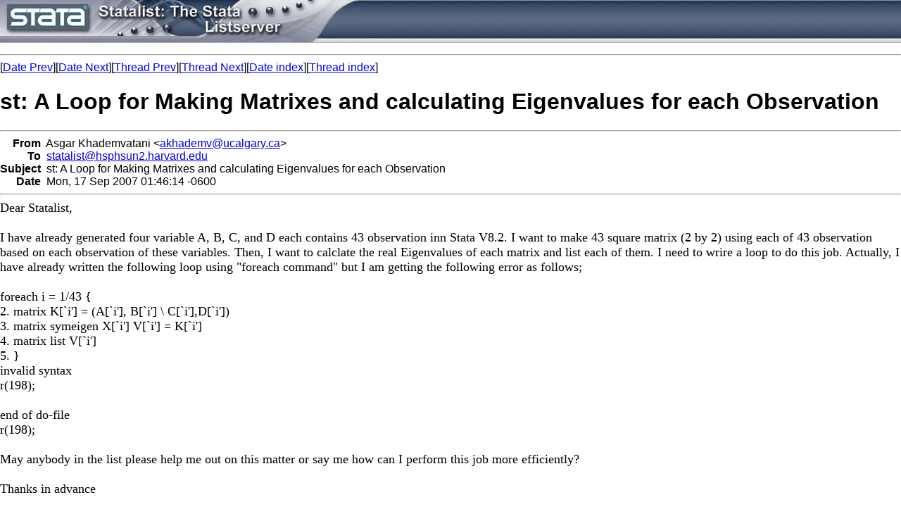

--- FILE ---
content_type: text/html; charset=UTF-8
request_url: https://www.stata.com/statalist/archive/2007-09/msg00506.html
body_size: 2231
content:
<!-- MHonArc v2.5.5 -->
<!--X-Subject: st: A Loop for Making Matrixes and calculating Eigenvalues for each Observation -->
<!--X-From-R13: Oftne Yunqrzingnav <nxunqrziNhpnytnel.pn> -->
<!--X-Date: Mon, 17 Sep 2007 02:50:05 &#45;0500 -->
<!--X-Message-Id: 46EE30C6.3090600@ucalgary.ca -->
<!--X-Content-Type: text/plain -->
<!--X-Head-End-->
<HTML>
<HEAD>
<TITLE>st: A Loop for Making Matrixes and calculating Eigenvalues for each Obse</TITLE>
<LINK REV="made" HREF="mailto:akhademv@ucalgary.ca">
</HEAD>
<body style="padding:0; margin:0; background-color:#FFFFFF;">
<table style="width:100%;background-image:url('/includes/images/filler.jpg');padding:0;margin:0;border-bottom: solid 1px #AFAFAF;" cellspacing="0">
<tr>
  <td style="text-align:left;padding:0;"><a href="/"><img src="/includes/images/head_statalist.jpg" alt="Statalist" border="0"></a></td>
</tr>
</table>
<p>
<font face="arial,helvetica,helv">
<!--X-Body-Begin-->
<!--X-User-Header-->
<!--X-User-Header-End-->
<!--X-TopPNI-->
<hr>
[<a href="msg00505.html">Date Prev</a>][<a href="msg00507.html">Date Next</a>][<a href="msg00503.html">Thread Prev</a>][<a href="msg00507.html">Thread Next</a>][<a href="maillist.html#00506">Date index</a>][<a href="index.html#00506">Thread index</a>]
<!--X-TopPNI-End-->
<!--X-MsgBody-->
<!--X-Subject-Header-Begin-->
<h1>st: A Loop for Making Matrixes and calculating Eigenvalues for each Observation</h1>
<hr>
<!--X-Subject-Header-End-->
<!--X-Head-of-Message-->
<table border=0 cellpadding=0 cellspacing=0>
<tr><td valign=top align=right><font face="arial,helvetica,helv"><b>
From</b></font></td>
<td valign=top align=left><font face="arial,helvetica,helv">&nbsp;
Asgar Khademvatani &lt;<A HREF="/cdn-cgi/l/email-protection#b1d0dad9d0d5d4dcc7f1c4d2d0ddd6d0c3c89fd2d0"><span class="__cf_email__" data-cfemail="39585251585d5c544f794c5a58555e584b40175a58">[email&#160;protected]</span></A>&gt;</font></td>

<tr><td valign=top align=right><font face="arial,helvetica,helv"><b>
To</b></font></td>
<td valign=top align=left><font face="arial,helvetica,helv">&nbsp;
<A HREF="/cdn-cgi/l/email-protection#f083849184919c998384b09883809883859ec2de98918286918294de959485"><span class="__cf_email__" data-cfemail="196a6d786d7875706a6d59716a69716a6c772b3771786b6f786b7d377c7d6c">[email&#160;protected]</span></A></font></td>

<tr><td valign=top align=right><font face="arial,helvetica,helv"><b>
Subject</b></font></td>
<td valign=top align=left><font face="arial,helvetica,helv">&nbsp;
st: A Loop for Making Matrixes and calculating Eigenvalues for each Observation</font></td>

<tr><td valign=top align=right><font face="arial,helvetica,helv"><b>
Date</b></font></td>
<td valign=top align=left><font face="arial,helvetica,helv">&nbsp;
Mon, 17 Sep 2007 01:46:14 -0600</font></td>

</table>
<!--X-Head-of-Message-End-->
<!--X-Head-Body-Sep-Begin-->
<hr>
</font><font face="fixed" size=+1>
<!--X-Head-Body-Sep-End-->
<!--X-Body-of-Message-->
Dear Statalist,<br>
<br>
I have already generated four variable A, B, C, and D each contains 43 
observation inn Stata V8.2. I want to make 43  square matrix (2 by 2) 
using  each of 43 observation based on each observation of these 
variables. Then, I want to calclate the real Eigenvalues of each matrix 
and list each of them. I need to wrire a loop  to do this job. Actually, 
I have already written the following loop using &quot;foreach command&quot; but I 
am getting the following error as follows;<br>
<br>
foreach i = 1/43 {<br>
 2.      matrix K[`i'] = (A[`i'], B[`i'] \ C[`i'],D[`i'])<br>
 3.     matrix symeigen X[`i'] V[`i'] = K[`i']<br>
 4. matrix list V[`i']<br>
 5. }<br>
invalid syntax<br>
r(198);<br>
<br>
end of do-file<br>
r(198);<br>
<br>
May anybody in the list please help me out on this matter or say me how 
can I perform this job more efficiently?<br>
<br>
Thanks in advance<br>
<br>
Asgar Khademvatani<br>
University of Calgary-Canada<br>
*<br>
*   For searches and help try:<br>
*   <A  HREF="http://www.stata.com/support/faqs/res/findit.html">http://www.stata.com/support/faqs/res/findit.html</A><br>
*   <A  HREF="http://www.stata.com/support/statalist/faq">http://www.stata.com/support/statalist/faq</A><br>
*   <A  HREF="http://www.ats.ucla.edu/stat/stata/">http://www.ats.ucla.edu/stat/stata/</A><br>
<br>
<!--X-Body-of-Message-End-->
<!--X-MsgBody-End-->
<!--X-Follow-Ups-->
</font>
<hr>
<font face="arial,helvetica,helv">
<!--X-Follow-Ups-End-->
<!--X-References-->
<!--X-References-End-->
<!--X-BotPNI-->
<ul>
<li>Prev by Date:
<strong><a href="msg00505.html">Re: st: Marginal effect of interaction var in multinomial logit model</a></strong>
</li>
<li>Next by Date:
<strong><a href="msg00507.html">st: Philippe FERREIRA is out of the office.</a></strong>
</li>
<li>Previous by thread:
<strong><a href="msg00503.html">Re: st: RE: Comparison in survival analysis</a></strong>
</li>
<li>Next by thread:
<strong><a href="msg00507.html">st: Philippe FERREIRA is out of the office.</a></strong>
</li>
<li>Index(es):
<ul>
<li><a href="maillist.html#00506"><strong>Date</strong></a></li>
<li><a href="index.html#00506"><strong>Thread</strong></a></li>
</ul>
</li>
</ul>

<!--X-BotPNI-End-->
<!--X-User-Footer-->
<!--X-User-Footer-End-->
</font>
<hr>
		
<style type='text/css'>
body {
  padding: 0px;
  margin: 0px;
}

</style>
    <hr>
    <table bgcolor="#ffffff" border=0 cellpadding=2 cellspacing=0 width="100%" align=center>
    <tr>
    <td valign=top align=center><font face="arial,helvetica,helv,sans-serif" size=1>
    &copy; Copyright 1996&ndash;2026 StataCorp LLC
    &nbsp;&nbsp;|&nbsp;&nbsp;
    <a href="/terms-of-use/" style="color:#000066;text-decoration:none">Terms of use</a>
    &nbsp;&nbsp;|&nbsp;&nbsp;
    <a href="/privacy-policy/" style="color:#000066;text-decoration:none">Privacy</a>
    &nbsp;&nbsp;|&nbsp;&nbsp;
    <a href="/company/contact/" style="color:#000066;text-decoration:none">Contact us</a>
    &nbsp;&nbsp;|&nbsp;&nbsp;
    <a href="/news/whats-new/" style="color:#000066;text-decoration:none">What's new</a>
    &nbsp;&nbsp;|&nbsp;&nbsp;
    <a href="/site-index/" style="color:#000066;text-decoration:none">Site index</a>
    </font></td>
    </tr>
    </table>
<script data-cfasync="false" src="/cdn-cgi/scripts/5c5dd728/cloudflare-static/email-decode.min.js"></script><script type='text/javascript' language='javascript1.2' src='/includes/js/toggle.js'></script> 
<script defer src="https://static.cloudflareinsights.com/beacon.min.js/vcd15cbe7772f49c399c6a5babf22c1241717689176015" integrity="sha512-ZpsOmlRQV6y907TI0dKBHq9Md29nnaEIPlkf84rnaERnq6zvWvPUqr2ft8M1aS28oN72PdrCzSjY4U6VaAw1EQ==" data-cf-beacon='{"version":"2024.11.0","token":"657308bede904532b8159dfac82dc0bc","server_timing":{"name":{"cfCacheStatus":true,"cfEdge":true,"cfExtPri":true,"cfL4":true,"cfOrigin":true,"cfSpeedBrain":true},"location_startswith":null}}' crossorigin="anonymous"></script>
</body>
</html>
